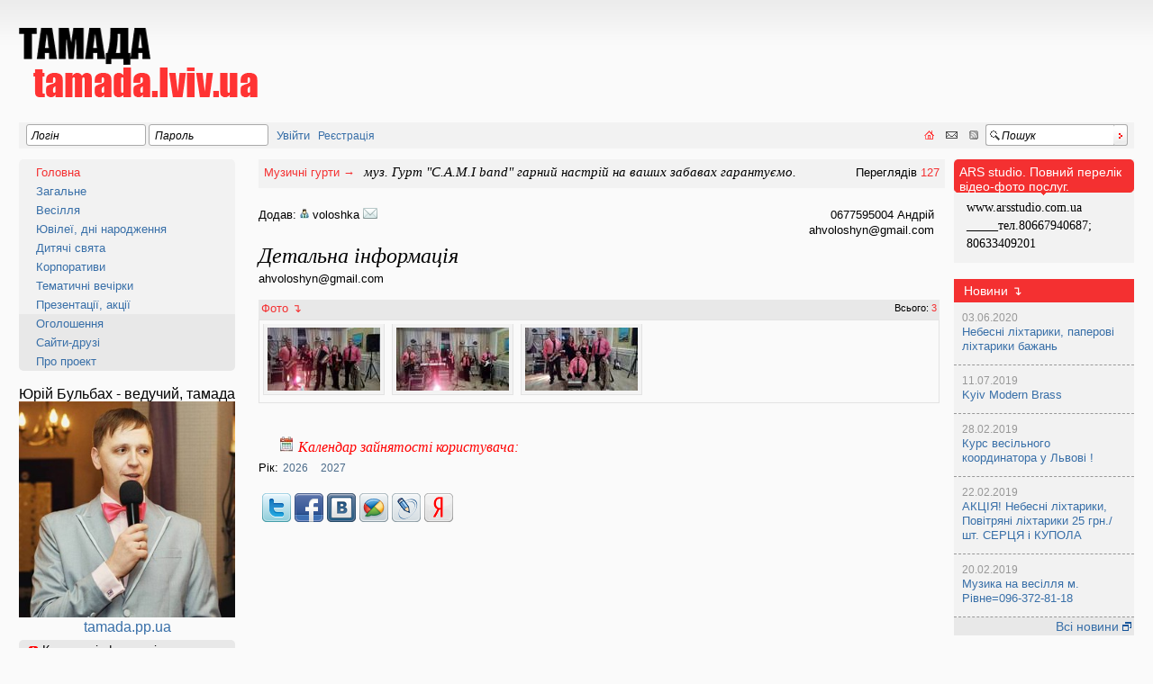

--- FILE ---
content_type: text/html; charset=utf-8
request_url: https://tamada.lviv.ua/bulletin/muzychni-gurty/all/2134/
body_size: 8523
content:
<?xml version="1.0" encoding="utf-8"?>
<!DOCTYPE html PUBLIC "-//W3C//DTD XHTML 1.0 Strict//EN"
        "http://www.w3.org/TR/xhtml1/DTD/xhtml1-strict.dtd">
<html xmlns="http://www.w3.org/1999/xhtml" xml:lang="en" lang="en">

<head>
	<!-- Global site tag (gtag.js) - Google Analytics -->
	<script async src="https://www.googletagmanager.com/gtag/js?id=UA-127626375-1"></script>
	<script>
	  window.dataLayer = window.dataLayer || [];
	  function gtag(){dataLayer.push(arguments);}
	  gtag('js', new Date());

	  gtag('config', 'UA-127626375-1');
	</script>

	<title>Тамада - муз. Гурт &quot;С.А.М.І band&quot; гарний настрій на ваших забавах гарантуємо. </title>
	<meta http-equiv="content-type" 
		content="text/html;charset=utf-8" />
	<meta http-equiv="Content-Style-Type" content="text/css" />
    <script src="/static/js/jquery.min.js" type="text/javascript"></script>
    <script src="/static/js/csrf.js" type="text/javascript"></script>

    <link type="text/css" media="screen" rel="stylesheet" href="/static/css/reset.css">
    <link type="text/css" media="screen" rel="stylesheet" href="/static/css/style.css">
    
    <meta name="description" content="
муз. Гурт &quot;С.А.М.І band&quot; гарний настрій на ваших забавах гарантуємо. | ahvoloshyn@gmail.com
">
    <meta name="keywords" content="Сценарій весілля сценарій свята хороший тамада сценарій вечора корпоратив українське весілля реєстрація шлюбу весілля відео сценарій весілля запрошення +на весілля весілля фото привітання +з весіллям приколи +на весіллі роки весілля річниці весілля весілля традиції сценарії весілля поздоровлення +з весіллям салони весільних суконь відеозйомка весілля оформлення весілля музика +на весілля конкурси +на весілля обряди весілля організація весілля традиції українського весілля рушники +на весілля народне весілля відео оператор корпоратив весільна музика відеооператор львів відеооператор +на весілля">

    <link type="image/x-icon" href="/static/img/favicon.ico" rel="shortcut icon">

    <script src="/static/js/loginform.js" type="text/javascript"></script>
    

    


<script type="text/javascript"><!--
    $(document).ready(function() {
        $.post( '/ajax/hit/',
	{ hitcount_pk : '2607' },
	function(data, status) {
		if (data.status == 'error') {
			// do something for error?
		}
	},
	'json');
    });
--></script>


    <link type="text/css" media="screen" rel="stylesheet" href="/static/css/calendar.css">
    <script type="text/javascript" src="/static/js/call_calendar.js">
</script>


<script type="text/javascript" src="/static/js/message.js"></script>


	
	<meta name="google-site-verification" content="Gqnaejp1zYIVeG_HD0HXP7V-2_ZP4amcMmUQJRM-oSI" />	
</head>

            
<body>
<div class="page">
    <div class="header">
        <div class="headline">
            <a id="logo" href="/"><img src="/static/img/logo.png" alt="Тамада" title="Тамада"></a>
            <div id="top" class="banner"><noindex><script async src="//pagead2.googlesyndication.com/pagead/js/adsbygoogle.js"></script>
<!-- Tamada - верх -->
<ins class="adsbygoogle"
     style="display:inline-block;width:728px;height:90px"
     data-ad-client="ca-pub-5265243452042584"
     data-ad-slot="1525367874"></ins>
<script>
(adsbygoogle = window.adsbygoogle || []).push({});
</script></noindex></div>
                
        </div>
        <div class="userblock infoblock">
        
            <form method="post" action="/acc/login/" id="login_form"><div style='display:none'><input type='hidden' name='csrfmiddlewaretoken' value='bc8bc5a832121e5cb91f1c4a4b9a9a97' /></div>
                <label class="label_login" for="id_username">Логін</label>
                <input type="text" name="username" id="id_username" >
                <label class="label_pass" for="id_password">Пароль</label>
                <input type="password" name="password" id="id_password" >
                <input type="submit" value="Увійти" id="submit_login">
            <a href="/acc/register/">Реєстрація</a>
            </form>
        
                <span class="right">
                <a href="/"><img src="/static/img/home.png" alt="На головну" title="На головну"></a>
                <a href="mailto:roman@tamada.lviv.ua"><img src="/static/img/mail.png" alt="Зв’язок" title="Зв’язок"></a>
                <a href="/feeds/all"><img src="/static/img/rss.png" alt="RSS" title="RSS"></a>
                <form method="get" action="/search/" id="inlinesearch">
                <label class="label_q" for="id_q">Пошук</label>
                <input type="text" id="id_q" name="q" value="" /><input type="submit" value=" " id="searchbtn"/>
                
                </form>
            </span>
        </div>
    </div>
    <div class="container">
        <div class="left-sidebar">
            <ul class="nav infoblock">
                <li class="first  active"><a href="/">Головна</a></li>
                
                

<li><a  href="/article/category/general/">Загальне</a></li>



<li><a  href="/article/category/wedding/">Весілля</a></li>



<li><a  href="/article/category/anniversary/">Ювілеї, дні народження</a></li>



<li><a  href="/article/category/children/">Дитячі свята</a></li>



<li><a  href="/article/category/corporative/">Корпоративи</a></li>



<li><a  href="/article/category/thematic/">Тематичні вечірки</a></li>



<li><a  href="/article/category/presentations/">Презентації, акції</a></li>



                <li class="util"><a href="/bulletin/blurb/">Оголошення</a></li>
                <li class="util"><a href="/links/">Сайти-друзі</a></li>
                <li class="util last"><a href="/about/">Про проект</a></li>
            </ul>
            <div id="top_left" class="banner"><noindex>Юрій Бульбах - ведучий, тамада
<a title="Юрій Бульбах - ведучий, тамада" href="http://tamada.pp.ua/" target="_blank"><img src="https://girko.net/uploadedMedia/service/tamadalviv/305/service_list/ce077c402f96ed932af154779d0bb399054741da947e13bd391950ac342b3f6c.jpg" alt="Юрій Бульбах - ведучий, тамада" border=0 width="240"></a>
<a title="Юрій Бульбах - ведучий, тамада" href="http://tamada.pp.ua/" target="_blank">tamada.pp.ua</a></noindex></div>
                
            
                    <div class="usefull-info infoblock">
                <h3 class="first util">Корисна інформація</h3>
                <ul class="u-info">
            
                    
                    <li class="first"><a href="/bulletin/tamada/all/">Тамада</a></li>
            
                    
                    <li class=""><a href="/bulletin/di-dzheji/all/">Ді Джеї</a></li>
            
                    
                    <li class=""><a href="/bulletin/muzychni-gurty/all/">Музичні гурти</a></li>
            
                    
                    <li class=""><a href="/bulletin/fotoposlugy/all/">Фотопослуги</a></li>
            
                    
                    <li class=""><a href="/bulletin/videoposlugy/all/">Відеопослуги</a></li>
            
                    
                    <li class=""><a href="/bulletin/artysty-zirky/all/">Артисти-зірки</a></li>
            
                    
                    <li class=""><a href="/bulletin/vykonavtsi/all/">Виконавці</a></li>
            
                    
                    <li class=""><a href="/bulletin/muzychnyj-suprovid/all/">Музичний супровід</a></li>
            
                    
                    <li class=""><a href="/bulletin/podorozhi/all/">Подорожі</a></li>
            
                    
                    <li class=""><a href="/bulletin/oformlennya-zaliv/all/">Оформлення залів</a></li>
            
                    
                    <li class=""><a href="/bulletin/fitodyzajn/all/">Фітодизайн</a></li>
            
                    
                    <li class=""><a href="/bulletin/makiyazh/all/">Макіяж</a></li>
            
                    
                    <li class=""><a href="/bulletin/solodka-vypichka/all/">Солодка випічка</a></li>
            
                    
                    <li class=""><a href="/bulletin/florystyka/all/">Флористика</a></li>
            
                    
                    <li class=""><a href="/bulletin/podiji/all/">Події</a></li>
            
                    
                    <li class=""><a href="/bulletin/kejtering/all/">Кейтерінг</a></li>
            
                    
                    <li class=""><a href="/bulletin/pershyj-tanets/all/">Перший танець</a></li>
            
                    
                    <li class=""><a href="/bulletin/agentsiji/all/">Агенції</a></li>
            
                    
                    <li class=""><a href="/bulletin/oryginalnyj-zhanr/all/">Оригінальний жанр</a></li>
            
                    
                    <li class=""><a href="/bulletin/fejerverky/all/">Феєрверки</a></li>
            
                    
                    <li class=""><a href="/bulletin/aerodyzajn/all/">Аеродизайн</a></li>
            
                    
                    <li class=""><a href="/bulletin/avtotransport/all/">Автотранспорт</a></li>
            
                    
                    <li class=""><a href="/bulletin/sukni/all/">Сукні</a></li>
            
                    
                    <li class=""><a href="/bulletin/svyatkovi-eksklyuzyvy/all/">Святкові ексклюзиви</a></li>
            
                    
                    <li class=""><a href="/bulletin/dlya-profesionaliv/all/">Для професіоналів</a></li>
            
                    
                    <li class=""><a href="/bulletin/salony-krasy/all/">Салони краси</a></li>
            
                    
                    <li class=""><a href="/bulletin/benketni-zaly/all/">Бенкетні зали</a></li>
            
                    
                    <li class="last"><a href="/bulletin/specefekti/all/">Спецефекти</a></li>
            
                </ul>
            </div>

            <div class="sapelinks">
                <!--302734097680-->
            </div>
            <div id="bottom_left" class="banner"><noindex><script async src="//pagead2.googlesyndication.com/pagead/js/adsbygoogle.js"></script>
<!-- На тамаду лівий нижній -->
<ins class="adsbygoogle"
     style="display:inline-block;width:160px;height:600px"
     data-ad-client="ca-pub-5265243452042584"
     data-ad-slot="3230860534"></ins>
<script>
(adsbygoogle = window.adsbygoogle || []).push({});
</script>
</noindex></div>
                
        </div>
        <div class="right-sidebar">
                <div class="bigboard infoblock">
                <a href="/bulletin/fotoposlugy/all/410/" class="bigboard-link">ARS studio. Повний
перелік відео-фото
послуг.</a>
                <div class="bigboard-info">
                    www.arsstudio.com.ua
_____тел.80667940687;
80633409201
                </div>
            </div>


            <div id="top_right" class="banner"><noindex>

</noindex></div>
                
            <div class="sapelinks">
                
            </div>
            
            
            <div class="news infoblock">
                <h3>Новини &#8628;</h3>
                
                <div class="news-item">
                    <span class="news-date">03.06.2020</span>
                    <a href="/news/1121/">Небесні ліхтарики, паперові ліхтарики бажань</a>
                </div>
                
                <div class="news-item">
                    <span class="news-date">11.07.2019</span>
                    <a href="/news/1119/">Kyiv Modern Brass</a>
                </div>
                
                <div class="news-item">
                    <span class="news-date">28.02.2019</span>
                    <a href="/news/1118/">Курс весільного координатора у Львові !</a>
                </div>
                
                <div class="news-item">
                    <span class="news-date">22.02.2019</span>
                    <a href="/news/1113/">АКЦІЯ! Небесні ліхтарики, Повітряні ліхтарики 25 грн./шт. СЕРЦЯ і КУПОЛА</a>
                </div>
                
                <div class="news-item">
                    <span class="news-date">20.02.2019</span>
                    <a href="/news/1112/">Музика на весілля м. Рівне=096-372-81-18 </a>
                </div>
                

                <div class="news-all util "><a class="right" target="_blank" href="/news/">Всі новини <img src="/static/img/newwindow.gif" alt="(відкриється в новому вікні)" title="(відкриється в новому вікні)">
                </a></div>
                
            </div>

            <div id="bottom_right" class="banner"><noindex><script async src="//pagead2.googlesyndication.com/pagead/js/adsbygoogle.js"></script>
<!-- На тамаду лівий нижній -->
<ins class="adsbygoogle"
     style="display:inline-block;width:160px;height:600px"
     data-ad-client="ca-pub-5265243452042584"
     data-ad-slot="3230860534"></ins>
<script>
(adsbygoogle = window.adsbygoogle || []).push({});
</script></noindex></div>
                
            <div class="sapelinks">
                
            </div>
        </div>
        <div class="content">
            
            
            
            <div class="cont_header">
                <h4><a href="/bulletin/muzychni-gurty/all/">Музичні гурти &rarr;</a></h4>

                <h5>муз. Гурт &quot;С.А.М.І band&quot; гарний настрій на ваших забавах гарантуємо.</h5>
<span class="right">Переглядів <span class="current">127</span></span>
                
            </div>
            <div class="cat-item">
                <table>
                    <tr>
                    <td class="added-by">
            
                    Додав: <img src="/static/img/user.png"> <a class="userlink" href="/acc/profile/voloshka/">voloshka</a>
            
<a href="/acc/profile/voloshka/compose_message/" id="sendmsg"><img src="/static/img/icons/mail.png"/></a>
                    </td>
                    <td class="cat-descr">0677595004 Андрій
ahvoloshyn@gmail.com</td>
                    </tr>
                </table>
                
                <div class="cat-additional">
                    
                    <div class="cat-item">
                    <h6>Детальна інформація</h6>
                    
                    <p>
	ahvoloshyn@gmail.com</p>

                    </div>
                    

                

                        
                        <script type="text/javascript" src="/static/js/plugins/fancybox/jquery.fancybox-1.3.1.pack.js"></script>
<script type="text/javascript" src="/static/js/plugins/fancybox/tamada.photo.album.js"></script>
<link rel="stylesheet" href="/static/js/plugins/fancybox/jquery.fancybox-1.3.1.css" type="text/css" media="screen">


                        
<div class="cat-header">
<h4>Фото &#8628;</h4>
    <span class="right">Всього:
    <span class="current">3</span></span>

</div>
<div class="cat-album">


<a class="inline" href="/static/uploads/photo/photo_2134/8108610945710253928_fbimg1507141960660.jpg" rel="album">
<img class="preview" src="/static/uploads/photo/photo_2134/8108610945710253928_fbimg1507141960660_th.jpg" alt="" />
</a>


<a class="inline" href="/static/uploads/photo/photo_2134/1915652093499840506_fbimg1507141973504.jpg" rel="album">
<img class="preview" src="/static/uploads/photo/photo_2134/1915652093499840506_fbimg1507141973504_th.jpg" alt="" />
</a>


<a class="inline" href="/static/uploads/photo/photo_2134/1927875053266622582_fbimg1507141967150.jpg" rel="album">
<img class="preview" src="/static/uploads/photo/photo_2134/1927875053266622582_fbimg1507141967150_th.jpg" alt="" />
</a>

</div>


                        
                        
<br/>



                        
                        <!--
<br/>


                        -->

                    </div>
                        <div class="profile_additional">
                        <h5><img src="/static/img/icons/calendar.png"/>
                        
                        Календар зайнятості користувача:
                        </h5>
                        <ul class="subnavilist">
                        Рік:<li><a class="yearlink" href="/calendar/voloshka/ ">2026</a></li>
                        <li><a class="yearlink" href="/calendar/voloshka/2027/ ">2027</a></li>
                        </ul>
                        <div id="cal">

                        </div>
                        </div>
            </div>

            <div class="socials">
<a rel="nofollow" target="_blank"  href="http://twitter.com/home/?status=муз. Гурт &quot;С.А.М.І band&quot; гарний настрій на ваших забавах гарантуємо. - http%3A//tamada.lviv.ua/bulletin/muzychni-gurty/all/2134/"><img src="/static/img/socials/twitter.png"  alt="Додати в Twitter" /></a>

<a rel="nofollow" target="blank" href="http://www.facebook.com/sharer.php?u=http%3A//tamada.lviv.ua/bulletin/muzychni-gurty/all/2134/"><img src="/static/img/socials/facebook.png"  title="Поділитися з друзями в FaceBook"></a>

<a href="http://vkontakte.ru/share.php?url=http%3A//tamada.lviv.ua/bulletin/muzychni-gurty/all/2134/" target="_blank" rel="nofollow"><img src="/static/img/socials/vkontakte.png"title="Поділитися ВКонтакте"></a>

<a href="http://www.google.com/reader/link?url=http%3A//tamada.lviv.ua/bulletin/muzychni-gurty/all/2134/&title=муз. Гурт &quot;С.А.М.І band&quot; гарний настрій на ваших забавах гарантуємо.&srcURL=http://minus.lviv.ua/" rel="nofollow" target="_blank"><img src="/static/img/socials/google-buzz.png" title="Додати в Google Buzz"></a>

<a target="_blank" rel="nofollow" href="http://www.livejournal.com/update.bml?event=http%3A//tamada.lviv.ua/bulletin/muzychni-gurty/all/2134/&subject=муз. Гурт &quot;С.А.М.І band&quot; гарний настрій на ваших забавах гарантуємо." ><img src="/static/img/socials/livejournal.png" title="Написати на livejournal.com"></a>

<a target="_blank" rel="nofollow" href="http://my.ya.ru/posts_add_link.xml?title=муз. Гурт &quot;С.А.М.І band&quot; гарний настрій на ваших забавах гарантуємо.&URL=http%3A//tamada.lviv.ua/bulletin/muzychni-gurty/all/2134/"><img src="/static/img/socials/yaru.png"  title="Поділитись посиланням на Я.ру" /></a>


</div>

        


        </div>
        <div class="footer">
            <div class="abouts">
                <table>
                    <tbody>
                        <tr>
                            <td class="about">
                                <p>© Тамада 2007-2026</p>
                                <p><a href="/about/">Контактна інформація</a></p>
                            </td>
                            <td class="about">
                                <p><a href="/partners/">Рекламодавцю</a></p>
                                <p><a href="/about/">Про проект</a></p>
                            </td>
                            <td>
                                <div id="bigmir">
<!--bigmir)net TOP 100-->
<script type="text/javascript" language="javascript"><!--
function BM_Draw(oBM_STAT){
document.write('<table cellpadding="0" cellspacing="0" border="0" style="display:inline;margin-right:4px;"><tr><td><div style="margin:0px;padding:0px;font-size:1px;width:88px;"><div style="background:url(\'http://i.bigmir.net/cnt/samples/diagonal/b60_top.gif\') no-repeat bottom;">&nbsp;</div><div style="font:10px Tahoma;background:url(\'http://i.bigmir.net/cnt/samples/diagonal/b60_center.gif\');"><div style="text-align:center;"><a href="http://www.bigmir.net/" target="_blank" style="color:#0000ab;text-decoration:none;font:10px Tahoma;">bigmir<span style="color:#ff0000;">)</span>net</a></div><div style="margin-top:3px;padding: 0px 6px 0px 6px;color:#426ed2;"><div style="float:left;font:10px Tahoma;">'+oBM_STAT.hosts+'</div><div style="float:right;font:10px Tahoma;">'+oBM_STAT.hits+'</div></div><br clear="all"/></div><div style="background:url(\'http://i.bigmir.net/cnt/samples/diagonal/b60_bottom.gif\') no-repeat top;">&nbsp;</div></div></td></tr></table>');
}
//-->
</script>
<script type="text/javascript" language="javascript"><!--
bmN=navigator,bmD=document,bmD.cookie='b=b',i=0,bs=[],bm={o:1,v:163232,s:163232,t:0,c:bmD.cookie?1:0,n:Math.round((Math.random()* 1000000)),w:0};
for(var f=self;f!=f.parent;f=f.parent)bm.w++;
try{if(bmN.plugins&&bmN.mimeTypes.length&&(x=bmN.plugins['Shockwave Flash']))bm.m=parseInt(x.description.replace(/([a-zA-Z]|\s)+/,''));
else for(var f=3;f<20;f++)if(eval('new ActiveXObject("ShockwaveFlash.ShockwaveFlash.'+f+'")'))bm.m=f}catch(e){;}
try{bm.y=bmN.javaEnabled()?1:0}catch(e){;}
try{bmS=screen;bm.v^=bm.d=bmS.colorDepth||bmS.pixelDepth;bm.v^=bm.r=bmS.width}catch(e){;}
r=bmD.referrer.slice(7);if(r&&r.split('/')[0]!=window.location.host){bm.f=escape(r);bm.v^=r.length}
bm.v^=window.location.href.length;for(var x in bm) if(/^[ovstcnwmydrf]$/.test(x)) bs[i++]=x+bm[x];
bmD.write('<sc'+'ript type="text/javascript" language="javascript" src="http://c.bigmir.net/?'+bs.join('&')+'"></sc'+'ript>');
//-->
</script>
<noscript>
<a href="http://www.bigmir.net/" target="_blank"><img src="http://c.bigmir.net/?v163232&s163232&t2" width="88" height="31" alt="bigmir)net TOP 100" title="bigmir)net TOP 100" border="0" /></a>
</noscript>
<!--bigmir)net TOP 100-->

</div>
<!-- I.UA counter --><a href="23_0|http://www.i.ua/" target="_blank" onclick="this.href='http://i.ua/r.php?12243';" title="Rated by I.UA">
 <script type="text/javascript" language="javascript"><!--
 iS='<img src="http://r.i.ua/s?u12243&p170&n'+Math.random();
 iD=document;iD.cookie="iua=1";if(iD.cookie)iS+='&c1';
 iS+='&d'+(screen.colorDepth?screen.colorDepth:screen.pixelDepth)
 +"&w"+screen.width+'&h'+screen.height;
 iT=iD.referrer.slice(7);iH=window.location.href.slice(7);
 ((iI=iT.indexOf('/'))!=-1)?(iT=iT.substring(0,iI)):(iI=iT.length);
 if(iT!=iH.substring(0,iI))iS+='&f'+escape(iD.referrer.slice(7));
 iS+='&r'+escape(iH);
 iD.write(iS+'" border="0" width="88" height="31" />');
 //--></script></a><!-- End of I.UA counter -->
  <!-- MyCounter v.2.0 -->
<script type="text/javascript"><!--
my_id = 22965;
my_width = 88;
my_height = 31;
my_alt = "MyCounter - счётчик и статистика";
//--></script>
<script type="text/javascript"
   src="http://scripts.mycounter.ua/counter2.0.js">
</script><noscript>
<a target="_blank" href="http://mycounter.ua/"><img
src="http://get.mycounter.ua/counter.php?id=22965"
title="MyCounter - счётчик и статистика"
alt="MyCounter - счётчик и статистика"
width="88" height="31" border="0" /></a></noscript>
<!--/ MyCounter -->


<!-- hit.ua invisible part -->
<a href='http://hit.ua/?x=1463' target='_blank'>
<script language="javascript" type="text/javascript"><!--
 Cd=document;Cr="&"+Math.random();Cp="&s=1";
Cd.cookie="b=b";if(Cd.cookie)Cp+="&c=1";
Cp+="&t="+(new Date()).getTimezoneOffset();
if(self!=top)Cp+="&f=1";
 //--></script>
<script language="javascript1.1" type="text/javascript"><!--
if(navigator.javaEnabled())Cp+="&j=1";
//--></script>
<script language="javascript1.2" type="text/javascript"><!--
 if(typeof(screen)!='undefined')Cp+="&w="+screen.width+"&h="+
screen.height+"&d="+(screen.colorDepth?screen.colorDepth:screen.pixelDepth);
//--></script>
 <script language="javascript" type="text/javascript"><!--
Cd.write("<sc"+"ript src='http://c.hit.ua/hit?i=1463&g=0&x=3"+Cp+Cr+
 "&r="+escape(Cd.referrer)+"&u="+escape(window.location.href)+"'></sc"+"ript>");
//--></script>
<noscript>
<img src='http://c.hit.ua/hit?i=1463&amp;g=0&amp;x=2' border='0'/>
 </noscript></a>
<!-- / hit.ua invisible part -->

<!-- hit.ua visible part -->
<script language="javascript" type="text/javascript"><!--
 if (typeof(hitua) == 'object') document.write("<table cellpadding='0' cellspacing='0' border='0' style='display: inline'><tr><td><div style='width: 86px; height: 29px; padding: 0px; margin: 0px; border: solid #ddd 1px; background-color: #fff'><a href='http://hit.ua/?x=" + hitua.site_id + "' target='_blank' style='float: left; padding: 3px; font: bold 8px tahoma; text-decoration: none; color: #999' title='hit.ua - сервис интернет статистики'>HIT.UA</a><div style='padding: 3px; float: right; text-align: right; font: 7.1px tahoma; color: #999' title='hit.ua: сейчас на сайте, посетителей и просмотров за сегодня'>" + hitua.online_count + "<br>" + hitua.uid_count + "<br>" + hitua.hit_count + "</div></div></td></tr></table>");
 //--></script>
<!-- / hit.ua visible part -->

                            </td>
                        </tr>
                </tbody>
            </table>
            </div>
            <div id="bottombanners">
                <div id="bottom_first" class="banner"><noindex><noindex><a href="http://www.minus.lviv.ua" target="_blank"><img src="/static/old//images/banners/Minus_baner.gif" alt="Сайт безкотовних українських мінусовок" border=0 height="60" width="468"></a></noindex>
</noindex></div>
                
                <div id="bottom_second" class="banner"><noindex><noindex><script type="text/javascript"><!--
google_ad_client = "pub-9775751997053364";
google_ad_slot = "5476894512";
google_ad_width = 468;
google_ad_height = 60;
//-->
</script>
<script type="text/javascript"
src="http://pagead2.googlesyndication.com/pagead/show_ads.js">
</script></noindex></noindex></div>
                
            </div>
        </div>
</div>
</body>
</html>



--- FILE ---
content_type: text/html; charset=utf-8
request_url: https://www.google.com/recaptcha/api2/aframe
body_size: 266
content:
<!DOCTYPE HTML><html><head><meta http-equiv="content-type" content="text/html; charset=UTF-8"></head><body><script nonce="Su51fMiZtyGpreSKcyxeJw">/** Anti-fraud and anti-abuse applications only. See google.com/recaptcha */ try{var clients={'sodar':'https://pagead2.googlesyndication.com/pagead/sodar?'};window.addEventListener("message",function(a){try{if(a.source===window.parent){var b=JSON.parse(a.data);var c=clients[b['id']];if(c){var d=document.createElement('img');d.src=c+b['params']+'&rc='+(localStorage.getItem("rc::a")?sessionStorage.getItem("rc::b"):"");window.document.body.appendChild(d);sessionStorage.setItem("rc::e",parseInt(sessionStorage.getItem("rc::e")||0)+1);localStorage.setItem("rc::h",'1768727408185');}}}catch(b){}});window.parent.postMessage("_grecaptcha_ready", "*");}catch(b){}</script></body></html>

--- FILE ---
content_type: text/css
request_url: https://tamada.lviv.ua/static/css/calendar.css
body_size: 2573
content:
#django_calendar 
{
 display:block;
 position:relative;
 z-index:10;
 background:transparent;
}

/* important not to let user select table content directly */
#django_calendar table
{
  -moz-user-select: none;
  -khtml-user-select: none;
  user-select: none;
}





#django_calendar table#calendar
{
    position:relative;
    border:none;
    margin:0 auto;
    color:black;
    text-align:center;
    border:1px solid #D2D2D2;
}

#django_calendar table#calendar td
{
    border-bottom:1px solid #D2D2D2;
    border-left:1px solid #D2D2D2;
    padding:0;
    cursor:pointer;
}
#django_calendar th
{
    border:1px solid #D2D2D2;
    border-bottom:none;
    background-color:#F2F2F2;
    font-weight:normal;
    font-size:10px;
}
#django_calendar table#calendar tr td
{
    font-size:16px;
    color:#aee9f7;
    font-weight:bold;
}


#django_calendar table#calendar tr td a.Preorder, div.Preorder
{
    background:#A7B827;
    color:white;
    filter:alpha(opacity=100); 
    -moz-opacity:1;          
    opacity:1;   
}


#django_calendar table#calendar tr td a.Busy, div.Busy
{
    background:#FF0000;
    color:white;
    filter:alpha(opacity=100); 
    -moz-opacity:1;          
    opacity:1;   
}
#django_calendar table#calendar td a {
      display:block;
      padding:8px 12px;
      font-family:Georgia, serif;
      text-decoration:none;
      color:black;
}

#django_calendar table#calendar tr td a:hover,
#django_calendar table#calendar tr td a.on
{
    background:#888888;
    color:black;
    filter:alpha(opacity=100); 
    -moz-opacity:1;          
    opacity:1;   
}

#django_calendar th#date_search
{
    color:red;
    font-size:21px;
    padding:11px 2px;
}
.cal_links
{
    margin: 0 auto;
    display:table;
}

.cal_links a
{
    display:inline;
    font-weight:normal;
    font-size:11px;
    color:black;
    margin:0 7px;
}

#user_calendar th, #user_calendar td
{
    border:2px solid white;
    width:45px;
    text-align:center;
    vertical-align:center;
}

#user_calendar th
{
    height:65px;
    background-color:#EFEFEF;
    vertical-align:bottom;
}
#user_calendar td
{
    background-color:#E8E8E8;
    height:10px;
}

#user_calendar td:hover
{
    background-color:#F2F2F2;
    }
#user_calendar td.Current
{
    background-color:#F3F3F3;
}
#user_calendar td.Busy
{
    color:white;
    background-color:#FF0000;
    font-weight:bold;
}

#user_calendar td.Preorder
{
    background-color:#84E4F0;
}

.cal_example
{
    width:30px;
    height:25px;
    display:inline-block;
    margin-left:40px;
}

.cal_info
{
    padding:30px 20%;
}



--- FILE ---
content_type: application/javascript
request_url: https://tamada.lviv.ua/static/js/call_calendar.js
body_size: 418
content:
$(document).ready(function(){
    $('a.yearlink').click(function(){
      $(".active").removeClass("active");
      $(this).addClass("active");
      $('#cal').html("Зараз буде…<br/><img src=\"/static/img/loader.gif\"/> ");
      $.get($(this).attr("href"), function(data) {
          $('#cal').hide();
          $('#cal').html(data);
          $('#cal').slideDown(700);
      });
    return false;
});
});
